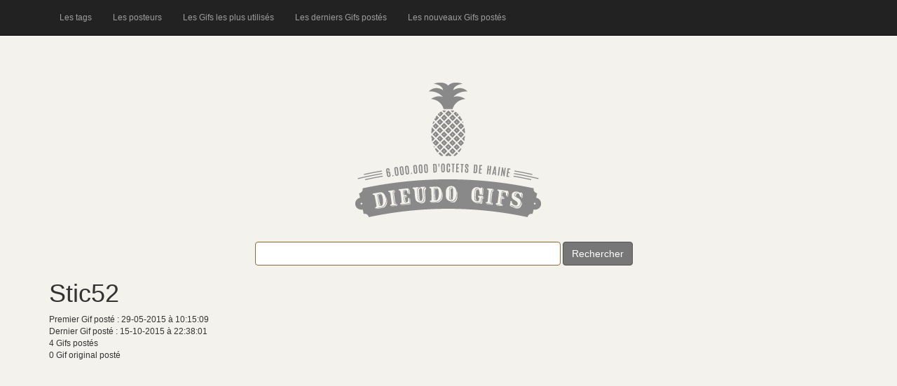

--- FILE ---
content_type: text/html; charset=UTF-8
request_url: https://dieudogifs.be/posteur/Stic52
body_size: 3042
content:
<!DOCTYPE html>
<html lang="fr">
<head>
<meta charset="utf-8">
<meta http-equiv="X-UA-Compatible" content="IE=edge">
<meta name="viewport" content="width=device-width, initial-scale=1">
<meta name="description" content="Aggrégation des gifs de Dieudonné et d'autres cerveaux malades postés par des éructeurs haineux se cachant derrière un forum d'informatique." />
<meta name="keywords" content="Dieudo,gifs" />
<link rel="alternate" type="application/rss+xml" title="Flux rSS des nouveaux gifs postés" href="https://www.dieudogifs.be/rss_nouveaux_gifs.xml" />
<title>DieudoGifs - Posteur: Stic52</title>
<link href="/vendor/twbs/bootstrap/dist/css/bootstrap.min.css" rel="stylesheet" />
<link href="/vendor/twbs/bootstrap/docs/assets/css/ie10-viewport-bug-workaround.css" rel="stylesheet" />
<link rel="stylesheet" href="/font-awesome/css/font-awesome.min.css" />
<link rel="stylesheet" href="/css/style.css?v=2.1" />
<style>
</style>
</head>
<body>
<nav class="navbar navbar-inverse navbar-fixed-top">
  <div class="container">
    <div class="navbar-header">
      <button type="button" class="navbar-toggle collapsed" data-toggle="collapse" data-target="#navbar" aria-expanded="false" aria-controls="navbar">
        <span class="sr-only">Toggle navigation</span>
        <span class="icon-bar"></span>
        <span class="icon-bar"></span>
        <span class="icon-bar"></span>
      </button>
    </div>
    <div id="navbar" class="collapse navbar-collapse">
      <ul class="nav navbar-nav">
        <li><a href="/tags">Les tags</a></li>
        <li><a href="/posteurs">Les posteurs</a></li>
        <li><a href="/les-gifs-les-plus-utilises">Les Gifs les plus utilisés</a></li>
        <li><a href="/les-derniers-gifs-postes">Les derniers Gifs postés</a></li>
        <li><a href="/les-nouveaux-gifs-postes">Les nouveaux Gifs postés</a></li>
      </ul>
    </div><!--/.nav-collapse -->
  </div>
</nav>
<div class="container">
<div id="top_left_bar" class="visible-lg">
    <div>
        <br />
        <br />
            </div>
</div>

<div id="head" class="">
    <img src="/img/logo_4.png" id="logo" alt="" class="img-responsive center-block" />
</div>
<div>
    <div id="search_homepage">
        <div id="main_message">
        </div>
        <form id="searchForm" class="form-inline" method="get" action="/recherche">
            <div class="form-group has-warning">
                <label for="search"></label><input type="text" size="50" name="q" id="search" class="form-control"
                                                   value="" />
            </div>
            <button type="submit" id="submit" class="btn btn-secondary">Rechercher</button>
            <span id="load_mine"></span>
        </form>
    </div>
    <div id="results">
<div class="user_infos">
<h1>Stic52</h1>Premier Gif posté : 29-05-2015 à 10:15:09<br />Dernier Gif posté : 15-10-2015 à 22:38:01<br />4 Gifs postés<br />0 Gif original posté<br /></div>
<div class="container-fluid">
</div>
        </div>
        </div> <!-- #results -->
</div>
<!-- Bootstrap core JavaScript
================================================== -->
<!-- Placed at the end of the document so the pages load faster -->
<script src="/vendor/twbs/bootstrap/docs/assets/js/vendor/jquery.min.js"></script>
<script>window.jQuery || document.write('<script src="/vendor/twbs/bootstrap/docs/assets/js/vendor/jquery.min.js"><\/script>')</script>
<script src="/vendor/twbs/bootstrap/dist/js/bootstrap.min.js"></script>
<!-- IE10 viewport hack for Surface/desktop Windows 8 bug -->
<script src="/vendor/twbs/bootstrap/docs/assets/js/ie10-viewport-bug-workaround.js"></script>
<script type="text/javascript">
function clearSearchBar(){
	$("input[id='search']").val('');
}
function setVoteNotActive(obj){
	obj.html('<img class="" src="/img/arrow_'+obj.attr("class")+'.png" />');

}
function setVoteActive(obj){
	obj.html('<img class="_selected" src="/img/arrow_'+obj.attr("class")+'_selected.png" />');
}
function clearPreview(){
        $("#gif_preview").remove();
}
$(document).ready(function(){
//autoselect + copy
$("body").on("click","input[class*='autoselect']", function () {
        $(this).select();
        document.execCommand('copy');
});
//img preview
	$(document).on({
    mouseenter: function (e) {
		var img_src = $(this).attr("rel");
                $("body").append("<div id='gif_preview'><img src='"+ img_src +"' alt='Chargement...' /></div>");
                $("#gif_preview")
			.css("top","0px")
			.css("right","0px")
			.css("position","fixed")
                        .fadeIn("fast");
    },
    mouseleave: function (e) {
	//timer = setTimeout("clearPreview()",5);
    clearPreview();
    }
}, "img[class='img_preview'],a[class='img_preview']");

$(document).on({
    mouseenter: function (e) {
                $(this).css("cursor","pointer");
    },
    mouseover: function ($e) {
		//clearTimeout(timer);
    },
    mouseleave: function (e) {
	//clearPreview();
    }
}, "div[id='gif_preview']");

///Update tags
$("body").on("submit","form[class='form_update_tags']",function( event ) {
		event.preventDefault();
		var _this = $(this);
		var tags = $(this).find("input[name='tags']").val();
		var id = $(this).children("input[name='id']").val();
		var request = $.ajax({
		url: "/update-tags",
		type: "POST",
		data: { tags: tags, id: id },
		dataType: "json"
		});
		request.done(function( msg ) {
			if(msg.m == 'ok'){
				_this.parent().prev().html(msg.t);
				_this.parent().html('[Modifier]');
			}
			else if(msg.m == 'vide'){
				_this.parent().html('[Modifier]');
			}
			else{
				_this.append('<span>'+msg.m+'</span>');
			}
		});
		request.fail(function( jqXHR, textStatus ) {
			alert( "Request failed: " + textStatus );
		});

});

$("body").on("click","span[class='tags_update']", function (event) {
	var editMode = $(this).find("input").length;
	if(editMode == 0){
		var id = $(this).parent().attr("id");
		//var content = $(this).prev().html().text();
		var content = $(this).prev().text();
		if(content == 'Ajouter'){
			content = '';
		}
		$(this).html(
            '<form method="post" class="form_update_tags">'+
            '<div class="form-group no-margin">'+
            '<input type="text" value="'+content+'" name="tags" class="form-control" />'+
            '</div>'+
            '<input type="hidden" value="'+id+'" name="id" />'+
            '<button type="submit" class="btn btn-default">Modifier</button>'+
            '</form>'
		);
	}
	event.stopPropagation();
});

//sortir du form update tag
$("body").on("click",this, function (event) {
	$("form[class='form_update_tags']").each(function( index ) {
		var _this = $(this);
		_this.parent().html('[Modifier]');
		});
});

//rate
$("body").on("click",".rateit",function( event ) {
    var _this = $(this);
    var id = _this.attr("id");
    var selected = _this.children("span");
    var vote = selected.attr("aria-valuenow");
    console.log(id);
    console.log(vote);
    var request = $.ajax({
        url: "/vote",
        type: "POST",
        data: { vote: vote, id: id },
        dataType: "json"
    });
    request.done(function( msg ) {
        if(msg.m == 'ok'){
            console.log(msg);
            //_this.siblings(".score").html(msg.s);
        }else{
            console.log(msg.m );
        }
    });
    request.fail(function( jqXHR, textStatus ) {
        console.log( "Request failed: " + textStatus );
    });
});

//score
$("body").on("click",".vote .up, .vote .down",function( event ) {
	var _this = $(this);
    	var id = _this.parent().attr("id");
	var action = _this.attr("class");
	var selected = _this.children("._selected");
	if(selected.length > 0){
		return;
	}
	if(action == 'up'){
		var _other = _this.siblings(".down");
	}else{
		var _other = _this.siblings(".up");
	}
	var other_selected = _other.children("._selected").length;
	if(other_selected > 0){
		setVoteNotActive(_other);
	}else{
		setVoteActive(_this);
	}
    var request = $.ajax({
        url: "/update-score",
        type: "POST",
        data: { action: action, id: id },
        dataType: "json"
    });
    request.done(function( msg ) {
        if(msg.m == 'ok'){
            _this.siblings(".score").html(msg.s);
        }else{
            console.log(msg.m );
        }
    });
    request.fail(function( jqXHR, textStatus ) {
        console.log( "Request failed: " + textStatus );
    });

});
/*
        $("#searchForm").submit(function( event ) {
                var search_val = $("#search").val();
                if(search_val.length > 1){
			$("#load_mine").append("<img src='/img/a.gif' />");
                        var request = $.ajax({
                        url: "/search?q="+search_val,
                        type: "GET",
                        dataType: "html"
                        });
                        request.done(function( msg ) {
				$("#load_mine").html('');
                                $("#results").html(msg);
                                $('div.rateit, span.rateit').rateit();
                        });
                        request.fail(function( jqXHR, textStatus ) {
                                $("#load_mine").html('Echec');
                        });
                }
                event.preventDefault();
        });
        */
/*
        $("span[id='search_top_posted']").on("click", function () {
                        clearSearchBar();
                        $("#load_mine").append("<img src='/img/a.gif' />");
                        var request = $.ajax({
                        url: "/old.php?s=top_posted",
                        type: "GET",
                        dataType: "html"
                        });
                        request.done(function( msg ) {
                                $("#load_mine").html('');
                                $("#results").html(msg);
                        });
                        request.fail(function( jqXHR, textStatus ) {
                                $("#load_mine").html('Echec');
                        });
        });
*/
});
</script>

</body>
</html>


--- FILE ---
content_type: text/css
request_url: https://dieudogifs.be/css/style.css?v=2.1
body_size: 682
content:
body {
    padding-top: 50px;
    background-color: #f4f2ed;
    font-family: Arial,Times,serif;
    font-size: 12px;
}

#head{
    margin-top:65px;
}

#top_bar{
    position:absolute;
    top:50px;
    right:0px;
    text-align:right;
    padding:5px;
}

#top_left_bar{
    position:absolute;
    top:50px;
    left:0px;
    text-align:left;
    padding:5px;
}

.btn-secondary{
    color: #ffffff;
    background-color: #777;
    border-color: #555;
}

.btn-secondary:hover, .btn-secondary:focus, .btn-secondary:active,
.btn-secondary.active, .open .dropdown-toggle.btn-secondary{
    color: #ffffff;
    background-color: #888;
    border-color: #444;
}

#search_homepage{
    text-align:center;
    margin-top: 30px;
}

#load_mine{
    width:10px;
    height:10px;
    display:inline-block
}

#message_no_result,#message_result{
    text-align:center;
    color:#777;
}
#message_result a{
    color:#777;
    font-size:x-small;
}

.titre{
    font-size: 1.5em;
    font-weight:bold;
    margin-top: 20px;
}

.gif-infos{
    margin-top:40px;
}
@media (min-width: 991px) {
    .colonne-images {
        text-align:right;
    }
}
@media (max-width: 991px) {
    .colonne-images {
        text-align:left;
        margin-bottom:5px;
    }
}
.htags{
    display:none;
}

img.img_preview{
    border: 1px solid #777;
    cursor:pointer;
}
#gif_preview {
    z-index:3;
}

#gif_preview img{
    margin-top:70px;
    border: 1px solid #777;
}
.img_border{
    border: 1px solid #777;
}
.tags_update{
    cursor:pointer;
    text-decoration:underline;
    font-size:10px;
}
.tags_update:hover{
    text-decoration:none;
}
.tags_update input{
    text-decoration:none;
    font-size:normal;
}
.gif-infos input, .gif-infos button{
    height:25px;
    padding:3px;
    font-size:1em;
}
.label_url_other{
    font-weight:normal;
}
.no-margin{
    margin:0;
}
.no-padding{
    padding:0;
}
.gif-infos .col-xs-1{
    width:40px;
}
